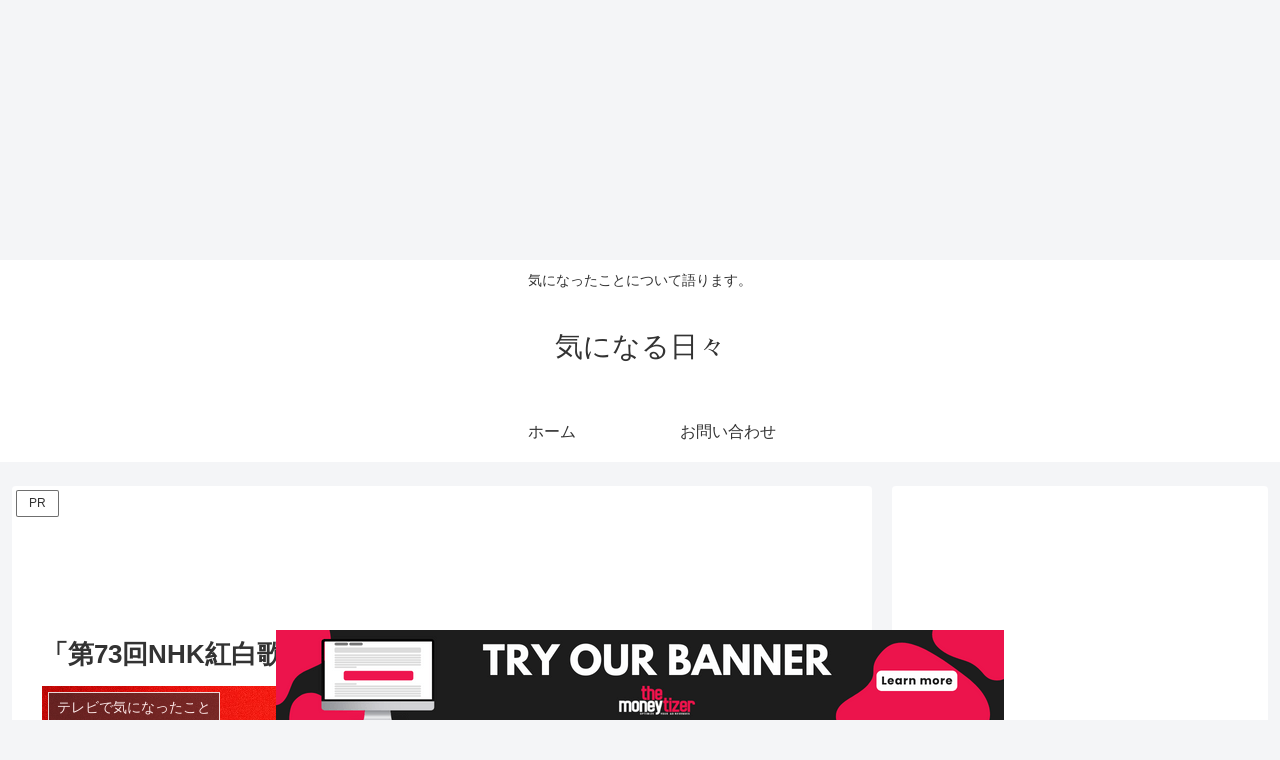

--- FILE ---
content_type: text/html
request_url: https://api.intentiq.com/profiles_engine/ProfilesEngineServlet?at=39&mi=10&dpi=1012609314&pt=17&dpn=1&iiqidtype=2&iiqpcid=c22d3440-1ee4-4795-ba2b-79a33c5a201b&iiqpciddate=1768919853426&gdpr=0&japs=false&jaesc=0&jafc=0&jaensc=0&jsver=0.32&testGroup=U&source=pbjs&vrref=https%3A%2F%2Funimemo.net
body_size: 55
content:
{"abPercentage":95,"adt":1,"ct":2,"isOptedOut":false,"data":{"eids":[]},"dbsaved":"false","ls":true,"cttl":86400000,"abTestUuid":"g_ea0858f0-f015-43c1-9b52-250eff764d5d","tc":9,"sid":331066231}

--- FILE ---
content_type: text/html; charset=utf-8
request_url: https://www.google.com/recaptcha/api2/aframe
body_size: 267
content:
<!DOCTYPE HTML><html><head><meta http-equiv="content-type" content="text/html; charset=UTF-8"></head><body><script nonce="2QH5_hA7SZ3x2phn15136g">/** Anti-fraud and anti-abuse applications only. See google.com/recaptcha */ try{var clients={'sodar':'https://pagead2.googlesyndication.com/pagead/sodar?'};window.addEventListener("message",function(a){try{if(a.source===window.parent){var b=JSON.parse(a.data);var c=clients[b['id']];if(c){var d=document.createElement('img');d.src=c+b['params']+'&rc='+(localStorage.getItem("rc::a")?sessionStorage.getItem("rc::b"):"");window.document.body.appendChild(d);sessionStorage.setItem("rc::e",parseInt(sessionStorage.getItem("rc::e")||0)+1);localStorage.setItem("rc::h",'1768919856060');}}}catch(b){}});window.parent.postMessage("_grecaptcha_ready", "*");}catch(b){}</script></body></html>

--- FILE ---
content_type: application/javascript; charset=UTF-8
request_url: https://ww1097.smartadserver.com/genericpost
body_size: 196
content:
sas.noad("sas_26300", {"HbRenderFailedUrl":"https://use2.smartadserver.com/track/action?pid=1829210&acd=1768919856349&sid=1&fmtid=26300&opid=bcfb8059-865a-4beb-b5f0-6adfe658e6ec&opdt=1768919856349&bldv=15293&srcfn=diff&uii=3319300834446509109&key=hbRenderFailed&hb_bid=moneytizer&hb_cpm=0.01&hb_ccy=USD&hb_dealid=0","HbRenderSuccessUrl":"https://use2.smartadserver.com/track/action?pid=1829210&acd=1768919856349&sid=1&fmtid=26300&opid=bcfb8059-865a-4beb-b5f0-6adfe658e6ec&opdt=1768919856349&bldv=15293&srcfn=diff&uii=3319300834446509109&key=hbRenderSuccess&hb_bid=moneytizer&hb_cpm=0.01&hb_ccy=USD&hb_dealid=0"});

--- FILE ---
content_type: application/javascript; charset=UTF-8
request_url: https://ww1097.smartadserver.com/genericpost
body_size: 196
content:
sas.noad("sas_26328", {"HbRenderFailedUrl":"https://use2.smartadserver.com/track/action?pid=1829210&acd=1768919856349&sid=1&fmtid=26328&opid=c1097d53-d6a7-4133-b5fb-d8300b4ca2d3&opdt=1768919856349&bldv=15293&srcfn=diff&uii=680692424520058525&key=hbRenderFailed&hb_bid=moneytizer&hb_cpm=0.01&hb_ccy=USD&hb_dealid=0","HbRenderSuccessUrl":"https://use2.smartadserver.com/track/action?pid=1829210&acd=1768919856349&sid=1&fmtid=26328&opid=c1097d53-d6a7-4133-b5fb-d8300b4ca2d3&opdt=1768919856349&bldv=15293&srcfn=diff&uii=680692424520058525&key=hbRenderSuccess&hb_bid=moneytizer&hb_cpm=0.01&hb_ccy=USD&hb_dealid=0"});